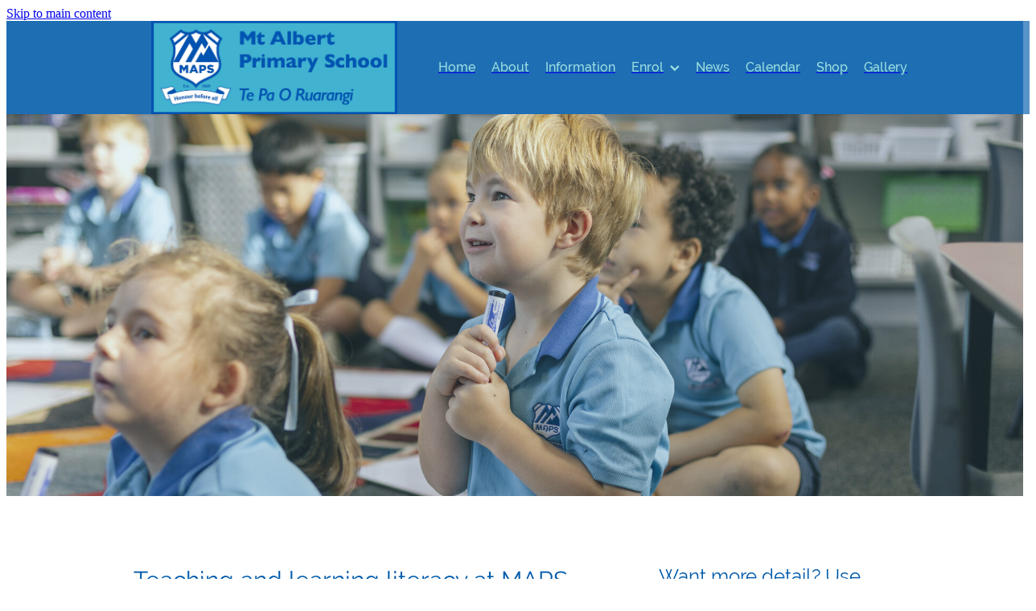

--- FILE ---
content_type: text/css
request_url: https://www.mtalbertprimary.school.nz/node_modules/@rocketspark/flint-ui/dist/rocketspark/rocketspark.css?v=1768865740
body_size: 363
content:
:root{--rs-color-primary:#5A86F2;--rs-color-primary-300:#7CA1FF;--rs-color-primary-700:#537BDE;--rs-color-secondary:#464A53;--rs-color-secondary-rgb:70, 74, 83;--rs-color-secondary-variant:#2C3035;--rs-color-secondary-variant-rgb:44, 48, 53;--rs-color-secondary-300:#595C64;--rs-color-secondary-700:#2C3035;--rs-color-positive:#51D58D;--rs-color-positive-100:#B2FDD1;--rs-color-positive-300:#65E399;--rs-color-positive-700:#59C887;--rs-color-grey:#748393;--rs-color-grey-300:#95A8BD;--rs-color-grey-700:#748393;--rs-color-grey-light:#C3D5E2;--rs-color-grey-light-rgb:195, 213, 226;--rs-color-positive-variant:#B2FDD1;--rs-color-white:#FFF;--rs-color-light:#EEF3F8;--rs-color-black:#111618;--rs-color-heading:#1B2348;--rs-color-negative:#F16564;--rs-color-neutral:#FFCA81;--rs-color-highlight:#FFED00;--rs-color-transparent:transparent;--rs-color-select-border:#DDD;--rs-color-select-background:#F9F9F9;--rs-color-select-secondary:#E9ECEC;--rs-color-paywall:#FEEDB6;--rs-shadow-task:0 1px 4px rgba(var(--rs-color-grey-light-rgb), 0.5);--rs-shadow-tooltip:0 5px 10px rgba(var(--rs-color-secondary-rgb), 0.2);--rs-shadow-popup:0 5px 15px rgba(var(--rs-color-secondary-rgb), 0.25);}.rs-component-shadow--task{box-shadow:var(--rs-shadow-task)}.rs-component-shadow--tooltip{box-shadow:var(--rs-shadow-tooltip)}.rs-component-shadow--popup{box-shadow:var(--rs-shadow-popup)}

--- FILE ---
content_type: text/css
request_url: https://static.rocketspark.com/code-library/sticky/v3/header.sticky.css
body_size: -220
content:
@media (max-width: 740px){
	#header-sticky-wrapper #header{
		position:relative !important;
	}
}